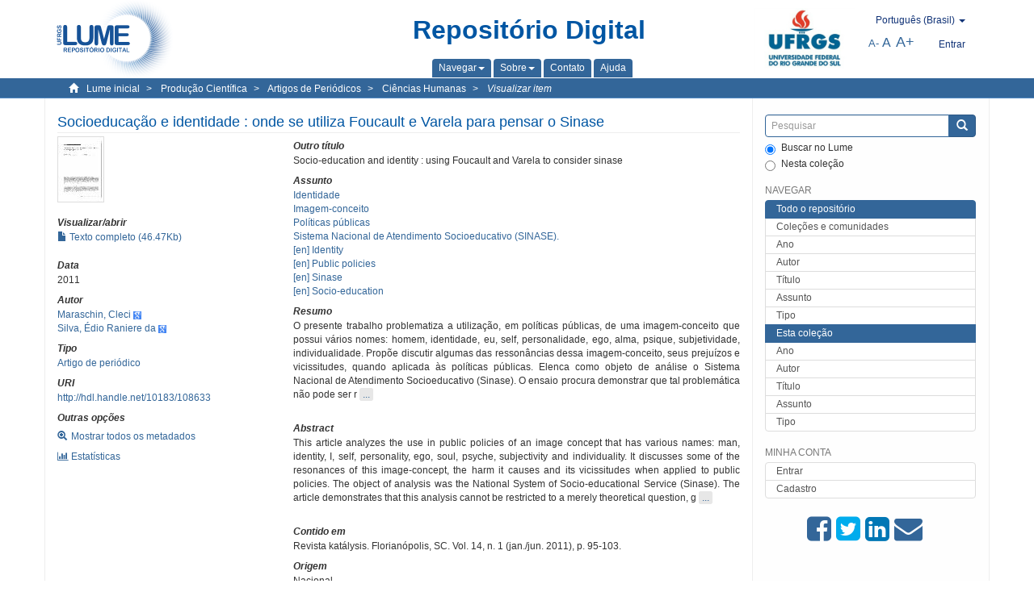

--- FILE ---
content_type: text/html;charset=utf-8
request_url: https://lume.ufrgs.br/handle/10183/108633
body_size: 8474
content:
<!DOCTYPE html>
            <!--[if lt IE 7]> <html class="no-js lt-ie9 lt-ie8 lt-ie7" lang="en"> <![endif]-->
            <!--[if IE 7]>    <html class="no-js lt-ie9 lt-ie8" lang="en"> <![endif]-->
            <!--[if IE 8]>    <html class="no-js lt-ie9" lang="en"> <![endif]-->
            <!--[if gt IE 8]><!--> <html class="no-js" lang="en"> <!--<![endif]-->
            <head><META http-equiv="Content-Type" content="text/html; charset=UTF-8">
<meta content="text/html; charset=UTF-8" http-equiv="Content-Type">
<meta content="IE=edge,chrome=1" http-equiv="X-UA-Compatible">
<meta content="width=device-width,initial-scale=1" name="viewport">
<link rel="shortcut icon" href="/themes/Mirage2Novo/images/favicon.ico">
<link rel="apple-touch-icon" href="/themes/Mirage2Novo/images/apple-touch-icon.png">
<meta name="Generator" content="DSpace 5.8">
<link href="/themes/Mirage2Novo/styles/main.css" rel="stylesheet">
<link href="/themes/Mirage2Novo/styles/assets/font-awesome.min.css" rel="stylesheet">
<link href="/themes/Mirage2Novo/styles/assets/font-awesome-ie7.min.css" rel="stylesheet">
<link href="/themes/Mirage2Novo/styles/assets/font-awesome-ie7.min.css" rel="stylesheet">
<link type="application/opensearchdescription+xml" rel="search" href="http://lume.ufrgs.br:80/open-search/description.xml" title="DSpace">
<script>
                //Clear default text of emty text areas on focus
                function tFocus(element)
                {
                if (element.value == ' '){element.value='';}
                }
                //Clear default text of emty text areas on submit
                function tSubmit(form)
                {
                var defaultedElements = document.getElementsByTagName("textarea");
                for (var i=0; i != defaultedElements.length; i++){
                if (defaultedElements[i].value == ' '){
                defaultedElements[i].value='';}}
                }
                //Disable pressing 'enter' key to submit a form (otherwise pressing 'enter' causes a submission to start over)
                function disableEnterKey(e)
                {
                var key;

                if(window.event)
                key = window.event.keyCode;     //Internet Explorer
                else
                key = e.which;     //Firefox and Netscape

                if(key == 13)  //if "Enter" pressed, then disable!
                return false;
                else
                return true;
                }
            </script><!--[if lt IE 9]>
                <script src="/themes/Mirage2Novo/vendor/html5shiv/dist/html5shiv.js"> </script>
                <script src="/themes/Mirage2Novo/vendor/respond/dest/respond.min.js"> </script>
                <![endif]--><script src="/themes/Mirage2Novo/vendor/modernizr/modernizr.js"> </script>
<title>Socioeduca&ccedil;&atilde;o e identidade : onde se utiliza Foucault e Varela para pensar o Sinase</title>
<link rel="schema.DCTERMS" href="http://purl.org/dc/terms/" />
<link rel="schema.DC" href="http://purl.org/dc/elements/1.1/" />
<meta name="DC.creator" content="Maraschin, Cleci" xml:lang="pt_BR" />
<meta name="DC.creator" content="Silva, Édio Raniere da" xml:lang="pt_BR" />
<meta name="DCTERMS.dateAccepted" content="2014-12-24T02:15:40Z" xml:lang="pt_BR" scheme="DCTERMS.W3CDTF" />
<meta name="DCTERMS.issued" content="2011" xml:lang="pt_BR" scheme="DCTERMS.W3CDTF" />
<meta name="DC.identifier" content="1414-4980" xml:lang="pt_BR" />
<meta name="DC.identifier" content="http://hdl.handle.net/10183/108633" xml:lang="pt_BR" scheme="DCTERMS.URI" />
<meta name="DCTERMS.abstract" content="O presente trabalho problematiza a utilização, em políticas públicas, de uma imagem-conceito que possui vários nomes: homem, identidade, eu, self, personalidade, ego, alma, psique, subjetividade, individualidade. Propõe discutir algumas das ressonâncias dessa imagem-conceito, seus prejuízos e vicissitudes, quando aplicada às políticas públicas. Elenca como objeto de análise o Sistema Nacional de Atendimento Socioeducativo (Sinase). O ensaio procura demonstrar que tal problemática não pode ser restringida a uma questão meramente teórica, já que se trata de invenção, produção e gestão de modos de vida. Ou seja, que quando incorporada a uma política pública tal imagem-conceito produz sentido, leis, normativas, espaços de interação, práticas de condução, políticas de financiamento, agentes, atores, enfim, produz modos de viver." xml:lang="pt_BR" />
<meta name="DCTERMS.abstract" content="This article analyzes the use in public policies of an image concept that has various names: man, identity, I, self, personality, ego, soul, psyche, subjectivity and individuality. It discusses some of the resonances of this image-concept, the harm it causes and its vicissitudes when applied to public policies. The object of analysis was the National System of Socio-educational Service (Sinase). The article demonstrates that this analysis cannot be restricted to a merely theoretical question, given that it involves invention, production and management of ways of life. That is, that when incorporated to a public policy, this image-concept produces meaning, normative laws, spaces of interaction, practices of conduct, financing policies, agents and actors – that is, it produces ways of life." xml:lang="en" />
<meta name="DC.format" content="application/pdf" />
<meta name="DC.language" content="por" xml:lang="pt_BR" scheme="DCTERMS.RFC1766" />
<meta name="DCTERMS.isPartOf" content="Revista katálysis. Florianópolis, SC. Vol. 14, n. 1 (jan./jun. 2011), p. 95-103." xml:lang="pt_BR" />
<meta name="DC.rights" content="Open Access" xml:lang="en" />
<meta name="DC.subject" content="Sistema Nacional de Atendimento Socioeducativo (SINASE)." xml:lang="pt_BR" />
<meta name="DC.subject" content="Socio-education" xml:lang="en" />
<meta name="DC.subject" content="Políticas públicas" xml:lang="pt_BR" />
<meta name="DC.subject" content="Identity" xml:lang="en" />
<meta name="DC.subject" content="Imagem-conceito" xml:lang="pt_BR" />
<meta name="DC.subject" content="Sinase" xml:lang="en" />
<meta name="DC.subject" content="Public policies" xml:lang="en" />
<meta name="DC.subject" content="Identidade" xml:lang="pt_BR" />
<meta name="DC.title" content="Socioeducação e identidade : onde se utiliza Foucault e Varela para pensar o Sinase" xml:lang="pt_BR" />
<meta name="DCTERMS.alternative" content="Socio-education and identity : using Foucault and Varela to consider sinase" xml:lang="en" />
<meta name="DC.type" content="Artigo de periódico" xml:lang="pt_BR" />
<meta name="DC.identifier" content="000857554" xml:lang="pt_BR" />
<meta name="DC.type" content="Nacional" xml:lang="pt_BR" />
<meta content="Sistema Nacional de Atendimento Socioeducativo (SINASE).; Socio-education; Pol&iacute;ticas p&uacute;blicas; Identity; Imagem-conceito; Sinase; Public policies; Identidade; Artigo de peri&oacute;dico" name="citation_keywords">
<meta content="Socioeduca&ccedil;&atilde;o e identidade : onde se utiliza Foucault e Varela para pensar o Sinase" name="citation_title">
<meta content="1414-4980" name="citation_issn">
<meta content="por" name="citation_language">
<meta content="Maraschin, Cleci" name="citation_author">
<meta content="Silva, &Eacute;dio Raniere da" name="citation_author">
<meta content="https://lume.ufrgs.br/bitstream/10183/108633/1/000857554.pdf" name="citation_pdf_url">
<meta content="2011" name="citation_date">
<meta content="https://lume.ufrgs.br/handle/10183/108633" name="citation_abstract_html_url">
</head><body>
<header>
<div role="navigation" class="navbar navbar-default navbar-static-top">
<div class="container">
<div class="navbar-header">
<a class="navbar-brand" href="/"><img src="/themes/Mirage2Novo//images/logo_lume.png"></a>
<div style="width: 200px;" class="navbar-header pull-right visible-xs hidden-sm hidden-md hidden-lg">
<ul style="width:60%; padding-right: 4px; padding-top: 8px;" class="nav pull-right ">
<li>
<form method="get" action="/login" style="display: inline">
<button class="navbar-toggle navbar-link"><b aria-hidden="true" class="visible-xs glyphicon glyphicon-user"></b></button>
</form>
</li>
<li class="dropdown" id="ds-language-selection-xs">
<button style="margin-right: 22px;" data-toggle="dropdown" class="dropdown-toggle navbar-toggle navbar-link" role="button" href="#" id="language-dropdown-toggle-xs"><b aria-hidden="true" class="visible-xs glyphicon glyphicon-globe"></b></button>
<ul data-no-collapse="true" aria-labelledby="language-dropdown-toggle-xs" role="menu" class="dropdown-menu pull-right">
<li role="presentation">
<a href="http://lume.ufrgs.br:80/handle/10183/108633?locale-attribute=en">English </a>
</li>
<li role="presentation">
<a href="http://lume.ufrgs.br:80/handle/10183/108633?locale-attribute=es">Espa&ntilde;ol </a>
</li>
<li role="presentation" class="disabled">
<a href="http://lume.ufrgs.br:80/handle/10183/108633?locale-attribute=pt_BR">Portugu&ecirc;s (Brasil)</a>
</li>
</ul>
</li>
</ul>
<ul class="nav nav-pills pull-right ">
<li>
<button style="padding-left:8px;" type="button" class="navbar-toggle-left" data-toggle="offcanvas-center"><span class="glyphicon icon-th" aria-hidden="true" style="font-size:18px;"></span></button>
</li>
<li>
<button data-toggle="offcanvas" class="navbar-toggle" type="button"><span class="sr-only">Toggle navigation</span><span style="margin: 0 !important;" class="icon-bar"></span><span class="icon-bar"></span><span class="icon-bar"></span></button>
</li>
</ul>
</div>
</div>
<div class="lumeTopCenter hidden-xs hidden-sm">
<div class="titulo">Reposit&oacute;rio Digital</div>
<div class="menu">
<ul class="menu-item">
<li class="dropdown">
<a aria-expanded="false" href="#" role="button" class="dropdown-toggle" data-toggle="dropdown"><span class="hidden-xs">Navegar<b class="caret"></b></span></a>
<ul class="dropdown-menu pull-right" role="menu" aria-labelledby="language-dropdown-toggle" data-no-collapse="true">
<li role="presentation">
<a href="/community-list">Cole&ccedil;&otilde;es e comunidades</a>
</li>
<li role="presentation">
<a href="/browse?type=dateissued">Ano</a>
</li>
<li role="presentation">
<a href="/browse?type=author">Autor</a>
</li>
<li role="presentation">
<a href="/browse?type=title">T&iacute;tulo</a>
</li>
<li role="presentation">
<a href="/browse?type=subject">Assunto</a>
</li>
<li role="presentation">
<a href="/browse?type=tipo">Tipo</a>
</li>
</ul>
</li>
<li class="dropdown">
<a aria-expanded="false" id="language-dropdown-toggle" href="#" role="button" class="dropdown-toggle" data-toggle="dropdown"><span class="hidden-xs">Sobre<b class="caret"></b></span></a>
<ul class="dropdown-menu pull-right" role="menu" aria-labelledby="language-dropdown-toggle" data-no-collapse="true">
<li role="presentation">
<a href="/apresentacao">Apresenta&ccedil;&atilde;o</a>
</li>
<li role="presentation">
<a href="/estatisticas">Estat&iacute;sticas gerais</a>
</li>
<li role="presentation">
<a href="/instrucoes">Instru&ccedil;&otilde;es aos autores</a>
</li>
<li role="presentation">
<a href="/regulamentacao">Pol&iacute;tica</a>
</li>
<li role="presentation">
<a href="/ajuda">Ajuda</a>
</li>
</ul>
</li>
<li>
<a href="/feedback"><span>Contato</span></a>
</li>
<li>
<a href="/ajuda"><span>Ajuda</span></a>
</li>
</ul>
</div>
</div>
<div class="navbar-header pull-right hidden-xs">
<div class="ufrgsLogoCabecalho hidden-xs hidden-sm">
<a target="_blank" title="UFRGS" href="http://www.ufrgs.br/ufrgs/inicial?locale=pt_BR"><img src="/themes/Mirage2Novo//images/logo_ufrgs.png" alt="UFRGS"></a>
</div>
<div class="pull-right">
<script type="text/javascript">
								function setBaseFontSize(sizeIndex)
								{
									document.body.style.font = sizeIndex+"px/1.22 sans-serif";
								}
							</script>
<div class="lumeAlteraFonte">
<ul class="nav navbar-nav tablet-view-margin">
<li class="dropdown" id="ds-language-selection">
<a data-toggle="dropdown" class="dropdown-toggle" role="button" href="#" id="language-dropdown-toggle"><span class="hidden-xs">portugu&ecirc;s (Brasil)&nbsp;<b class="caret"></b></span></a>
<ul data-no-collapse="true" aria-labelledby="language-dropdown-toggle" role="menu" class="dropdown-menu pull-right">
<li role="presentation">
<a href="http://lume.ufrgs.br:80/handle/10183/108633?locale-attribute=en">English</a>
</li>
<li role="presentation">
<a href="http://lume.ufrgs.br:80/handle/10183/108633?locale-attribute=es">espa&ntilde;ol</a>
</li>
<li role="presentation" class="disabled">
<a href="http://lume.ufrgs.br:80/handle/10183/108633?locale-attribute=pt_BR">portugu&ecirc;s (Brasil)</a>
</li>
</ul>
</li>
</ul>
</div>
<div class="lumeAreaBotaoEntrar">
<div>
<ul class="nav navbar-nav tablet-view-margin hidden-xs hidden-md hidden-lg">
<li class="dropdown" id="ds-language-selection">
<a data-toggle="dropdown" class="dropdown-toggle" role="button" href="#" id="language-dropdown-toggle"><span class="hidden-xs">portugu&ecirc;s (Brasil)&nbsp;<b class="caret"></b></span></a>
<ul data-no-collapse="true" aria-labelledby="language-dropdown-toggle" role="menu" class="dropdown-menu pull-right">
<li role="presentation">
<a href="http://lume.ufrgs.br:80/handle/10183/108633?locale-attribute=en">English</a>
</li>
<li role="presentation">
<a href="http://lume.ufrgs.br:80/handle/10183/108633?locale-attribute=es">espa&ntilde;ol</a>
</li>
<li role="presentation" class="disabled">
<a href="http://lume.ufrgs.br:80/handle/10183/108633?locale-attribute=pt_BR">portugu&ecirc;s (Brasil)</a>
</li>
</ul>
</li>
</ul>
<ul class="nav navbar-nav tablet-view-margin">
<li>
<a href="/login"><span class="hidden-xs">Entrar</span></a>
</li>
</ul>
</div>
</div>
<div class="lumeAreaAbasTablet">
<button type="button" class="navbar-toggle visible-sm" data-toggle="offcanvas"><span class="sr-only">Toggle navigation</span><span style="margin: 0 !important;" class="icon-bar"></span><span class="icon-bar"></span><span class="icon-bar"></span></button><button type="button" class="navbar-toggle-left visible-sm" data-toggle="offcanvas-center"><span class="glyphicon icon-th" aria-hidden="true" style="font-size:17px;"></span></button>
</div>
<div class="letras">
<a href="javascript:setBaseFontSize(8)" class="pequeno" title="Texto pequeno">A-</a><a href="javascript:setBaseFontSize(12)" class="medio" title="Texto normal">A</a><a href="javascript:setBaseFontSize(16)" class="grande" title="Texto grande">A+</a>
</div>
</div>
</div>
</div>
</div>
</header>
<div class="trail-wrapper hidden-print">
<div class="container">
<div class="row">
<div class="col-xs-12">
<div class="breadcrumb dropdown visible-xs">
<a data-toggle="dropdown" class="dropdown-toggle" role="button" href="#" id="trail-dropdown-toggle">Visualizar item&nbsp;<b class="caret"></b></a>
<ul aria-labelledby="trail-dropdown-toggle" role="menu" class="dropdown-menu">
<li role="presentation">
<a role="menuitem" href="/"><i aria-hidden="true" class="glyphicon glyphicon-home"></i>&nbsp;
                        Lume inicial</a>
</li>
<li role="presentation">
<a role="menuitem" href="/handle/10183/40513"><a href="/handle/10183/40513">Produ&ccedil;&atilde;o Cient&iacute;fica</a></a>
</li>
<li role="presentation">
<a role="menuitem" href="/handle/10183/19209"><a href="/handle/10183/19209">Artigos de Peri&oacute;dicos</a></a>
</li>
<li role="presentation">
<a role="menuitem" href="/handle/10183/19215"><a href="/handle/10183/19215">Ci&ecirc;ncias Humanas</a></a>
</li>
<li role="presentation" class="disabled">
<a href="#" role="menuitem">Visualizar item</a>
</li>
</ul>
</div>
<ul class="breadcrumb hidden-xs">
<li>
<i style="margin-right: 8px;height: 14px;width: 14px;" class="glyphicon glyphicon-home" aria-hidden="true"></i><a href="/">Lume inicial</a>
</li>
<li>
<a href="/handle/10183/40513"><a href="/handle/10183/40513">Produ&ccedil;&atilde;o Cient&iacute;fica</a></a>
</li>
<li>
<a href="/handle/10183/19209"><a href="/handle/10183/19209">Artigos de Peri&oacute;dicos</a></a>
</li>
<li>
<a href="/handle/10183/19215"><a href="/handle/10183/19215">Ci&ecirc;ncias Humanas</a></a>
</li>
<li>
<a href="/handle/10183/108633" style="font-style: italic;">Visualizar item</a>
</li>
</ul>
</div>
</div>
</div>
</div>
<div class="hidden" id="no-js-warning-wrapper">
<div id="no-js-warning">
<div class="notice failure">JavaScript is disabled for your browser. Some features of this site may not work without it.</div>
</div>
</div>
<div class="container" id="main-container">
<div class="row row-offcanvas row-offcanvas-right">
<div class="horizontal-slider clearfix">
<div class="col-xs-12 col-sm-12 col-md-9 main-content">
<div class="contentLume" style="border-left:0px;">
<div>
<div id="aspect_versioning_VersionNoticeTransformer_div_item-view" class="ds-static-div primary">
<!-- External Metadata URL: cocoon://metadata/handle/10183/108633/mets.xml?rightsMDTypes=METSRIGHTS-->
<div class="item-summary-view-metadata">
<h2 class="page-header first-page-header">Socioeduca&ccedil;&atilde;o e identidade : onde se utiliza Foucault e Varela para pensar o Sinase</h2>
<div class="row">
<div class="col-sm-4">
<div class="row">
<div class="col-xs-6 col-sm-12">
<div class="thumbnail">
<img alt="Thumbnail" src="/bitstream/handle/10183/108633/000857554.pdf.jpg?sequence=3&isAllowed=y"></div>
</div>
<div class="col-xs-6 col-sm-12">
<div class="item-page-field-wrapper table word-break">
<h5>Visualizar/abrir</h5>
<div>
<a href="/bitstream/handle/10183/108633/000857554.pdf?sequence=1&isAllowed=y"><i aria-hidden="true" class="glyphicon  glyphicon-file"></i> Texto completo (46.47Kb)</a>
</div>
</div>
</div>
</div>
<div class="simple-item-view-date word-break item-page-field-wrapper table">
<h5>Data</h5>2011</div>
<div class="simple-item-view-authors item-page-field-wrapper table">
<h5>Autor</h5>
<div>
<a href="/discover?filtertype=author&filter_relational_operator=equals&filter=Maraschin, Cleci">Maraschin, Cleci</a>&nbsp;<a target="_blank" href="https://scholar.google.com.br/citations?view_op=search_authors&hl=pt-BR&oi=ao&mauthors=Maraschin, Cleci"><span class="google-scholar"><img src="/themes/Mirage2Novo/images/google_scholar.png"></span></a>
</div>
<div>
<a href="/discover?filtertype=author&filter_relational_operator=equals&filter=Silva, %C3%89dio Raniere da">Silva, &Eacute;dio Raniere da</a>&nbsp;<a target="_blank" href="https://scholar.google.com.br/citations?view_op=search_authors&hl=pt-BR&oi=ao&mauthors=Silva, %C3%89dio Raniere da"><span class="google-scholar"><img src="/themes/Mirage2Novo/images/google_scholar.png"></span></a>
</div>
</div>
<div class="simple-item-view-authors item-page-field-wrapper table">
<h5>Tipo</h5>
<div>
<a href="/discover?filtertype=tipo&filter_relational_operator=equals&filter=Artigo de peri%C3%B3dico">Artigo de peri&oacute;dico</a>
</div>
</div>
<div class="simple-item-view-uri item-page-field-wrapper table">
<h5>URI</h5>
<span><a href="http://hdl.handle.net/10183/108633">http://hdl.handle.net/10183/108633</a></span>
</div>
<script type="text/javascript">function dynlink(handle)
			{
				window.location.href = handle.concat('/stats');
			}
			</script>
<div class="simple-item-view-show-full item-page-field-wrapper table hidden-xs">
<h5>Outras op&ccedil;&otilde;es</h5>
<div class="topClickSpace">
<a href="/handle/10183/108633?show=full"><span>
<div style="padding-right: 3px;" class="glyphicon glyphicon-zoom-in"></div>Mostrar todos os metadados</span></a>
</div>
<div class="topClickSpace">
<a href="#" rel="nofollow" onclick="dynlink('/handle/10183/108633')"><span>
<div style="padding-right: 3px;" class="icon-bar-chart"></div>Estat&iacute;sticas</span></a>
</div>
</div>
</div>
<div class="col-sm-8">
<div class="simple-item-view-authors item-page-field-wrapper table">
<h5>Outro t&iacute;tulo</h5>
<div>Socio-education and identity : using Foucault and Varela to consider sinase</div>
</div>
<div class="simple-item-view-authors item-page-field-wrapper table">
<h5>Assunto</h5>
<div>
<a href="/discover?filtertype=subject&filter_relational_operator=equals&filter=Identidade">Identidade</a>
</div>
<div>
<a href="/discover?filtertype=subject&filter_relational_operator=equals&filter=Imagem-conceito">Imagem-conceito</a>
</div>
<div>
<a href="/discover?filtertype=subject&filter_relational_operator=equals&filter=Pol%C3%ADticas p%C3%BAblicas">Pol&iacute;ticas p&uacute;blicas</a>
</div>
<div>
<a href="/discover?filtertype=subject&filter_relational_operator=equals&filter=Sistema Nacional de Atendimento Socioeducativo (SINASE).">Sistema Nacional de Atendimento Socioeducativo (SINASE).</a>
</div>
<div>
<a href="/discover?filtertype=subject&filter_relational_operator=equals&filter=Identity">[en] Identity</a>
</div>
<div>
<a href="/discover?filtertype=subject&filter_relational_operator=equals&filter=Public policies">[en] Public policies</a>
</div>
<div>
<a href="/discover?filtertype=subject&filter_relational_operator=equals&filter=Sinase">[en] Sinase</a>
</div>
<div>
<a href="/discover?filtertype=subject&filter_relational_operator=equals&filter=Socio-education">[en] Socio-education</a>
</div>
</div>
<div class="simple-item-view-description item-page-field-wrapper table">
<div>
<h5>Resumo</h5>
<div class="abstract-to-hide" id="abstract-to-hide-pt_BR">O presente trabalho problematiza a utiliza&ccedil;&atilde;o, em pol&iacute;ticas p&uacute;blicas, de uma imagem-conceito que possui v&aacute;rios nomes: homem, identidade, eu, self, personalidade, ego, alma, psique, subjetividade, individualidade. Prop&otilde;e discutir algumas das resson&acirc;ncias dessa imagem-conceito, seus preju&iacute;zos e vicissitudes, quando aplicada &agrave;s pol&iacute;ticas p&uacute;blicas. Elenca como objeto de an&aacute;lise o Sistema Nacional de Atendimento Socioeducativo (Sinase). O ensaio procura demonstrar que tal problem&aacute;tica n&atilde;o pode ser r&nbsp;<a style="text-decoration:none" class="etc-button-to-hide" id="etc-button-to-hide-pt_BR"><span class="etc-button">&nbsp;...&nbsp;</span></a>
</div>
<div class="abstract-hided" id="abstract-hided-pt_BR">O presente trabalho problematiza a utiliza&ccedil;&atilde;o, em pol&iacute;ticas p&uacute;blicas, de uma imagem-conceito que possui v&aacute;rios nomes: homem, identidade, eu, self, personalidade, ego, alma, psique, subjetividade, individualidade. Prop&otilde;e discutir algumas das resson&acirc;ncias dessa imagem-conceito, seus preju&iacute;zos e vicissitudes, quando aplicada &agrave;s pol&iacute;ticas p&uacute;blicas. Elenca como objeto de an&aacute;lise o Sistema Nacional de Atendimento Socioeducativo (Sinase). O ensaio procura demonstrar que tal problem&aacute;tica n&atilde;o pode ser restringida a uma quest&atilde;o meramente te&oacute;rica, j&aacute; que se trata de inven&ccedil;&atilde;o, produ&ccedil;&atilde;o e gest&atilde;o de modos de vida. Ou seja, que quando incorporada a uma pol&iacute;tica p&uacute;blica tal imagem-conceito produz sentido, leis, normativas, espa&ccedil;os de intera&ccedil;&atilde;o, pr&aacute;ticas de condu&ccedil;&atilde;o, pol&iacute;ticas de financiamento, agentes, atores, enfim, produz modos de viver.&nbsp;<a style="text-decoration:none" class="etc-button-hided" id="etc-button-hided-pt_BR"><span class="etc-button">&nbsp;...&nbsp;</span></a>
</div>
<div class="spacer">&nbsp;</div>
<h5>Abstract</h5>
<div class="abstract-to-hide" id="abstract-to-hide-en">This article analyzes the use in public policies of an image concept that has various names: man, identity, I, self, personality, ego, soul, psyche, subjectivity and individuality. It discusses some of the resonances of this image-concept, the harm it causes and its vicissitudes when applied to public policies. The object of analysis was the National System of Socio-educational Service (Sinase). The article demonstrates that this analysis cannot be restricted to a merely theoretical question, g&nbsp;<a style="text-decoration:none" class="etc-button-to-hide" id="etc-button-to-hide-en"><span class="etc-button">&nbsp;...&nbsp;</span></a>
</div>
<div class="abstract-hided" id="abstract-hided-en">This article analyzes the use in public policies of an image concept that has various names: man, identity, I, self, personality, ego, soul, psyche, subjectivity and individuality. It discusses some of the resonances of this image-concept, the harm it causes and its vicissitudes when applied to public policies. The object of analysis was the National System of Socio-educational Service (Sinase). The article demonstrates that this analysis cannot be restricted to a merely theoretical question, given that it involves invention, production and management of ways of life. That is, that when incorporated to a public policy, this image-concept produces meaning, normative laws, spaces of interaction, practices of conduct, financing policies, agents and actors &ndash; that is, it produces ways of life.&nbsp;<a style="text-decoration:none" class="etc-button-hided" id="etc-button-hided-en"><span class="etc-button">&nbsp;...&nbsp;</span></a>
</div>
<div class="spacer">&nbsp;</div>
</div>
</div>
<div class="simple-item-view-authors item-page-field-wrapper table">
<h5>Contido em</h5>
<div>Revista kat&aacute;lysis. Florian&oacute;polis, SC. Vol. 14, n. 1 (jan./jun. 2011), p. 95-103.</div>
</div>
<div class="simple-item-view-authors item-page-field-wrapper table">
<h5>Origem</h5>
<div>Nacional</div>
</div>
<div class="simple-item-view-collections item-page-field-wrapper table">
<h5>Cole&ccedil;&otilde;es</h5>
<ul class="ds-referenceSet-list">
<li>
<div class="itemCommunityOthersCollections">
<a href="/handle/10183/19209">Artigos de Peri&oacute;dicos</a> (44407)</div>
<div style="margin-left: 30px;">
<a href="/handle/10183/19215">Ci&ecirc;ncias Humanas</a> (7700)</div>
</li>
</ul>
</div>
<script type="text/javascript">function dynlink(handle)
			{
				window.location.href = handle.concat('/stats');
			}
			</script>
<div class="simple-item-view-show-full item-page-field-wrapper table hidden-md hidden-lg hidden-sm">
<h5>Outras op&ccedil;&otilde;es</h5>
<div class="topClickSpace">
<div class="glyphicon glyphicon-zoom-in"></div>
<a href="/handle/10183/108633?show=full">Mostrar todos os metadados</a>
</div>
<div class="topClickSpace">
<div class="icon-bar-chart"></div>
<a href="#" rel="nofollow" onclick="dynlink('/handle/10183/108633')">Estat&iacute;sticas</a>
</div>
</div>
</div>
</div>
</div>
<span id="visualizadorDePDFsEmbedNoItem" data="/bitstream/handle/10183/108633/000857554.pdf?sequence=1&amp;isAllowed=y"></span>
			&nbsp;
			
			
		<div style="clear:both;"></div>
		&nbsp;
		&nbsp;
		
		<div class="license-info" align="center">
<p>Este item est&aacute; licenciado na <a href="http://creativecommons.org/licenses/by-nc-sa/2.5/br/">Creative Commons License
						</a>
</p>
<a href="http://creativecommons.org/licenses/by-nc-sa/2.5/br/"><img src="/themes/Mirage2Novo//images/lume/cc.png"></a>
</div>
</div>
</div>
</div>
<div class="visible-xs visible-sm">
<footer>
<div class="row">
<hr>
<div class="hidden-xs hidden-sm col-sm-12">Powered by <a href="http://www.dspace.org/" target="_blank">DSpace software</a>, Version 5.8.</div>
<div class="col-xs-7 col-sm-8 hidden-md hidden-lg">
<div class="hidden-print">
<a href="/feedback">Entre em contato</a>
</div>
<div>Powered by <a href="http://www.dspace.org/" target="_blank">DSpace software</a>, Version 5.8.</div>
</div>
<div class="col-xs-5 col-sm-4 hidden-print hidden-md hidden-lg">
<div class="pull-right">
<a target="_blank" title="UFRGS" href="http://www.ufrgs.br/ufrgs/inicial?locale=pt_BR"><img src="/themes/Mirage2Novo//images/logo_ufrgs.png" alt="UFRGS"></a>
</div>
</div>
</div>
<a class="hidden" href="/htmlmap">&nbsp;</a>
<p>&nbsp;</p>
</footer>
</div>
</div>
<div role="navigation" id="sidebar" class="col-xs-6 col-sm-3 sidebar-offcanvas">
<div class="word-break hidden-print" id="ds-options">
<div class="ds-option-set" id="ds-search-option">
<form method="post" class="" id="ds-search-form" action="/discover">
<fieldset>
<div class="input-group">
<input style="border-color:#336699;" placeholder="Pesquisar" type="text" class="ds-text-field form-control" name="query"><span class="input-group-btn"><button title="Enviar" class="ds-button-field btn btn-primary"><span aria-hidden="true" class="glyphicon glyphicon-search"></span></button></span>
</div>
<div class="radio">
<label><input checked value="" name="scope" type="radio" id="ds-search-form-scope-all">Buscar no Lume</label>
</div>
<div style=" margin-bottom: 0; " class="radio">
<label><input name="scope" type="radio" id="ds-search-form-scope-container" value="10183/19215">Nesta cole&ccedil;&atilde;o</label>
</div>
</fieldset>
</form>
</div>
<div class="ds-option-set list-group hidden-md hidden-lg" id="lume-static-options">
<a class="list-group-item active"><span class="h5 list-group-item-heading  h5">Sobre o Lume</span></a><a class="list-group-item" href="/apresentacao">Apresenta&ccedil;&atilde;o</a><a class="list-group-item" href="/estatisticas">Estat&iacute;sticas gerais</a><a class="list-group-item" href="/instrucoes">Instru&ccedil;&otilde;es aos autores</a><a class="list-group-item" href="/regulamentacao">Pol&iacute;tica</a><a class="list-group-item" href="/ajuda">Ajuda</a>
</div>
<h2 class="ds-option-set-head  h6">Navegar</h2>
<div id="aspect_viewArtifacts_Navigation_list_browse" class="list-group">
<a class="list-group-item active"><span class="h5 list-group-item-heading  h5">Todo o reposit&oacute;rio</span></a><a href="/community-list" class="list-group-item ds-option">Cole&ccedil;&otilde;es e comunidades</a><a href="/browse?type=dateissued" class="list-group-item ds-option">Ano</a><a href="/browse?type=author" class="list-group-item ds-option">Autor</a><a href="/browse?type=title" class="list-group-item ds-option">T&iacute;tulo</a><a href="/browse?type=subject" class="list-group-item ds-option">Assunto</a><a href="/browse?type=tipo" class="list-group-item ds-option">Tipo</a><a class="list-group-item active"><span class="h5 list-group-item-heading  h5">Esta cole&ccedil;&atilde;o</span></a><a href="/handle/10183/19215/browse?type=dateissued" class="list-group-item ds-option">Ano</a><a href="/handle/10183/19215/browse?type=author" class="list-group-item ds-option">Autor</a><a href="/handle/10183/19215/browse?type=title" class="list-group-item ds-option">T&iacute;tulo</a><a href="/handle/10183/19215/browse?type=subject" class="list-group-item ds-option">Assunto</a><a href="/handle/10183/19215/browse?type=tipo" class="list-group-item ds-option">Tipo</a>
</div>
<h2 class="ds-option-set-head  h6">Minha conta</h2>
<div id="aspect_viewArtifacts_Navigation_list_account" class="list-group">
<a href="/login" class="list-group-item ds-option">Entrar</a><a href="/register" class="list-group-item ds-option">Cadastro</a>
</div>
<div id="aspect_viewArtifacts_Navigation_list_context" class="list-group"></div>
<div id="aspect_viewArtifacts_Navigation_list_administrative" class="list-group"></div>
<div style="margin: 0% 20% 0%;" class="iconesAgregadosCompartilhar hidden-xs hidden-sm" id="menu_compartilhar">
<a target="_blank" rel="nofollow" title="Compartilhe no Facebook" href="http://www.facebook.com/sharer.php?u=http://lume.ufrgs.br/handle/10183/108633"><i class="icon-facebook-sign"></i></a><a target="_blank" rel="nofollow" title="Compartilhe no twitter" href="http://twitter.com/share?url=http://lume.ufrgs.br/handle/10183/108633"><i class="icon-twitter-sign"></i></a><a data-rel="external" rel="external" target="_blank" title="Compartilhar via Linkein" href="http://www.linkedin.com/shareArticle?mini=true&url=http://lume.ufrgs.br/handle/10183/108633"><i class="icon-linkedin-sign"></i></a><a rel="external" target="_blank" title="Compartilhar via E-mail" href="mailto:?Subject=Link lume:&Body=Socioeduca%C3%A7%C3%A3o e identidade : onde se utiliza Foucault e Varela para pensar o Sinase%0D%0A%0D%0Ahttp://lume.ufrgs.br/handle/10183/108633"><i class="icon-envelope-alt"></i></a>
</div>
<div class="hidden-md hidden-lg" id="menu_compartilhar">
<h2 class="ds-option-set-head h6">Compartilhar</h2>
<div class="ds-option-set list-group" id="ds-feed-option">
<a target="_blank" rel="nofollow" title="Compartilhe no Facebook" class="facebook list-group-item" href="http://www.facebook.com/sharer.php?u=http://lume.ufrgs.br/handle/10183/108633">
<div class="semQuebra">
<i class="icon-facebook-sign"></i>
</div>Facebook</a><a target="_blank" rel="nofollow" title="Compartilhe no twitter" class="twitter list-group-item" href="http://twitter.com/share?url=http://lume.ufrgs.br/handle/10183/108633">
<div class="semQuebra">
<i class="icon-twitter-sign"></i>
</div>Twitter</a><a data-rel="external" rel="external" target="_blank" title="Compartilhar via Linkein" class="linkedin list-group-item" href="http://www.linkedin.com/shareArticle?mini=true&url=http://lume.ufrgs.br/handle/10183/108633">
<div class="semQuebra">
<i class="icon-linkedin-sign"></i>
</div>LinkedIn</a><a rel="external" target="_blank" title="Compartilhar via E-mail" class="email list-group-item" href="mailto:?Subject=Link lume:&Body=Socioeduca%C3%A7%C3%A3o e identidade : onde se utiliza Foucault e Varela para pensar o Sinase%0D%0A%0D%0Ahttp://lume.ufrgs.br/handle/10183/108633">
<div class="semQuebra">
<i class="icon-envelope-alt"></i>
</div>E-mail</a>
</div>
</div>
</div>
</div>
</div>
</div>
<div class="hidden-xs hidden-sm">
<footer>
<div class="row">
<hr>
<div class="hidden-xs hidden-sm col-sm-12">Powered by <a href="http://www.dspace.org/" target="_blank">DSpace software</a>, Version 5.8.</div>
<div class="col-xs-7 col-sm-8 hidden-md hidden-lg">
<div class="hidden-print">
<a href="/feedback">Entre em contato</a>
</div>
<div>Powered by <a href="http://www.dspace.org/" target="_blank">DSpace software</a>, Version 5.8.</div>
</div>
<div class="col-xs-5 col-sm-4 hidden-print hidden-md hidden-lg">
<div class="pull-right">
<a target="_blank" title="UFRGS" href="http://www.ufrgs.br/ufrgs/inicial?locale=pt_BR"><img src="/themes/Mirage2Novo//images/logo_ufrgs.png" alt="UFRGS"></a>
</div>
</div>
</div>
<a class="hidden" href="/htmlmap">&nbsp;</a>
<p>&nbsp;</p>
</footer>
</div>
</div>
<script>if(!window.DSpace){window.DSpace={};}window.DSpace.context_path='';window.DSpace.theme_path='/themes/Mirage2Novo/';</script><script src="/themes/Mirage2Novo/scripts/theme.js"> </script>
</body></html>
